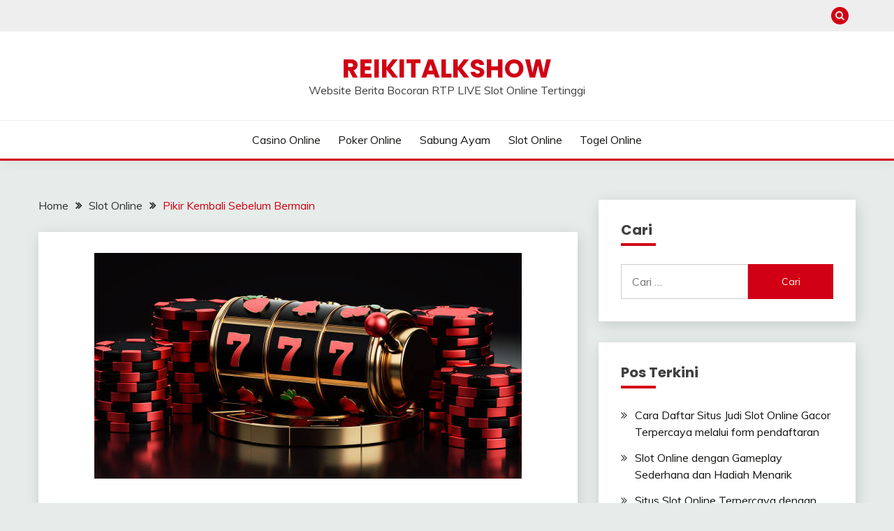

--- FILE ---
content_type: text/html; charset=UTF-8
request_url: https://reikitalkshow.com/pikir-kembali-sebelum-bermain/
body_size: 11972
content:
<!doctype html>
<html lang="id">
<head>
<meta charset="UTF-8">
<meta name="viewport" content="width=device-width, initial-scale=1">
<link rel="profile" href="https://gmpg.org/xfn/11">
<meta name='robots' content='index, follow, max-image-preview:large, max-snippet:-1, max-video-preview:-1' />
<!-- This site is optimized with the Yoast SEO plugin v23.6 - https://yoast.com/wordpress/plugins/seo/ -->
<title>Pikir Kembali Sebelum Bermain - Reikitalkshow</title>
<link rel="canonical" href="https://reikitalkshow.com/pikir-kembali-sebelum-bermain/" />
<meta property="og:locale" content="id_ID" />
<meta property="og:type" content="article" />
<meta property="og:title" content="Pikir Kembali Sebelum Bermain - Reikitalkshow" />
<meta property="og:description" content="Setiap kali saya bisa menang karena memilih permainan dengan house edge rendah dan memainkan strategi terbaik, saya merasa seperti mengalahkan kasino dalam permainannya sendiri. Saya" />
<meta property="og:url" content="https://reikitalkshow.com/pikir-kembali-sebelum-bermain/" />
<meta property="og:site_name" content="Reikitalkshow" />
<meta property="article:published_time" content="2023-08-30T15:01:37+00:00" />
<meta property="article:modified_time" content="2023-10-05T19:48:43+00:00" />
<meta property="og:image" content="https://reikitalkshow.com/wp-content/uploads/2023/08/istockphoto-1329042971-612x612-1.jpg" />
<meta property="og:image:width" content="612" />
<meta property="og:image:height" content="323" />
<meta property="og:image:type" content="image/jpeg" />
<meta name="author" content="admin" />
<meta name="twitter:card" content="summary_large_image" />
<meta name="twitter:label1" content="Ditulis oleh" />
<meta name="twitter:data1" content="" />
<meta name="twitter:label2" content="Estimasi waktu membaca" />
<meta name="twitter:data2" content="3 menit" />
<script type="application/ld+json" class="yoast-schema-graph">{"@context":"https://schema.org","@graph":[{"@type":"WebPage","@id":"https://reikitalkshow.com/pikir-kembali-sebelum-bermain/","url":"https://reikitalkshow.com/pikir-kembali-sebelum-bermain/","name":"Pikir Kembali Sebelum Bermain - Reikitalkshow","isPartOf":{"@id":"https://reikitalkshow.com/#website"},"primaryImageOfPage":{"@id":"https://reikitalkshow.com/pikir-kembali-sebelum-bermain/#primaryimage"},"image":{"@id":"https://reikitalkshow.com/pikir-kembali-sebelum-bermain/#primaryimage"},"thumbnailUrl":"https://reikitalkshow.com/wp-content/uploads/2023/08/istockphoto-1329042971-612x612-1.jpg","datePublished":"2023-08-30T15:01:37+00:00","dateModified":"2023-10-05T19:48:43+00:00","author":{"@id":"https://reikitalkshow.com/#/schema/person/852d82bf851e4fc010beabe852cabde0"},"breadcrumb":{"@id":"https://reikitalkshow.com/pikir-kembali-sebelum-bermain/#breadcrumb"},"inLanguage":"id","potentialAction":[{"@type":"ReadAction","target":["https://reikitalkshow.com/pikir-kembali-sebelum-bermain/"]}]},{"@type":"ImageObject","inLanguage":"id","@id":"https://reikitalkshow.com/pikir-kembali-sebelum-bermain/#primaryimage","url":"https://reikitalkshow.com/wp-content/uploads/2023/08/istockphoto-1329042971-612x612-1.jpg","contentUrl":"https://reikitalkshow.com/wp-content/uploads/2023/08/istockphoto-1329042971-612x612-1.jpg","width":612,"height":323,"caption":"Black Red And Golden Slot Machine, Chip Pedestal And Chips Isolated On The Black Background."},{"@type":"BreadcrumbList","@id":"https://reikitalkshow.com/pikir-kembali-sebelum-bermain/#breadcrumb","itemListElement":[{"@type":"ListItem","position":1,"name":"Beranda","item":"https://reikitalkshow.com/"},{"@type":"ListItem","position":2,"name":"Pikir Kembali Sebelum Bermain"}]},{"@type":"WebSite","@id":"https://reikitalkshow.com/#website","url":"https://reikitalkshow.com/","name":"Reikitalkshow","description":"Website Berita Bocoran RTP LIVE Slot Online Tertinggi","potentialAction":[{"@type":"SearchAction","target":{"@type":"EntryPoint","urlTemplate":"https://reikitalkshow.com/?s={search_term_string}"},"query-input":{"@type":"PropertyValueSpecification","valueRequired":true,"valueName":"search_term_string"}}],"inLanguage":"id"},{"@type":"Person","@id":"https://reikitalkshow.com/#/schema/person/852d82bf851e4fc010beabe852cabde0","name":"admin","image":{"@type":"ImageObject","inLanguage":"id","@id":"https://reikitalkshow.com/#/schema/person/image/","url":"https://secure.gravatar.com/avatar/51e68b52ecec2a82bea2d8406b4dc39b166645a1d6566c5ca1922efc3c02f6da?s=96&d=mm&r=g","contentUrl":"https://secure.gravatar.com/avatar/51e68b52ecec2a82bea2d8406b4dc39b166645a1d6566c5ca1922efc3c02f6da?s=96&d=mm&r=g","caption":"admin"},"sameAs":["https://reikitalkshow.com"],"url":"https://reikitalkshow.com/author/admin/"}]}</script>
<!-- / Yoast SEO plugin. -->
<link rel='dns-prefetch' href='//fonts.googleapis.com' />
<link rel="alternate" type="application/rss+xml" title="Reikitalkshow &raquo; Feed" href="https://reikitalkshow.com/feed/" />
<link rel="alternate" type="application/rss+xml" title="Reikitalkshow &raquo; Umpan Komentar" href="https://reikitalkshow.com/comments/feed/" />
<link rel="alternate" title="oEmbed (JSON)" type="application/json+oembed" href="https://reikitalkshow.com/wp-json/oembed/1.0/embed?url=https%3A%2F%2Freikitalkshow.com%2Fpikir-kembali-sebelum-bermain%2F" />
<link rel="alternate" title="oEmbed (XML)" type="text/xml+oembed" href="https://reikitalkshow.com/wp-json/oembed/1.0/embed?url=https%3A%2F%2Freikitalkshow.com%2Fpikir-kembali-sebelum-bermain%2F&#038;format=xml" />
<style id='wp-img-auto-sizes-contain-inline-css'>
img:is([sizes=auto i],[sizes^="auto," i]){contain-intrinsic-size:3000px 1500px}
/*# sourceURL=wp-img-auto-sizes-contain-inline-css */
</style>
<style id='wp-block-library-inline-css'>
:root{--wp-block-synced-color:#7a00df;--wp-block-synced-color--rgb:122,0,223;--wp-bound-block-color:var(--wp-block-synced-color);--wp-editor-canvas-background:#ddd;--wp-admin-theme-color:#007cba;--wp-admin-theme-color--rgb:0,124,186;--wp-admin-theme-color-darker-10:#006ba1;--wp-admin-theme-color-darker-10--rgb:0,107,160.5;--wp-admin-theme-color-darker-20:#005a87;--wp-admin-theme-color-darker-20--rgb:0,90,135;--wp-admin-border-width-focus:2px}@media (min-resolution:192dpi){:root{--wp-admin-border-width-focus:1.5px}}.wp-element-button{cursor:pointer}:root .has-very-light-gray-background-color{background-color:#eee}:root .has-very-dark-gray-background-color{background-color:#313131}:root .has-very-light-gray-color{color:#eee}:root .has-very-dark-gray-color{color:#313131}:root .has-vivid-green-cyan-to-vivid-cyan-blue-gradient-background{background:linear-gradient(135deg,#00d084,#0693e3)}:root .has-purple-crush-gradient-background{background:linear-gradient(135deg,#34e2e4,#4721fb 50%,#ab1dfe)}:root .has-hazy-dawn-gradient-background{background:linear-gradient(135deg,#faaca8,#dad0ec)}:root .has-subdued-olive-gradient-background{background:linear-gradient(135deg,#fafae1,#67a671)}:root .has-atomic-cream-gradient-background{background:linear-gradient(135deg,#fdd79a,#004a59)}:root .has-nightshade-gradient-background{background:linear-gradient(135deg,#330968,#31cdcf)}:root .has-midnight-gradient-background{background:linear-gradient(135deg,#020381,#2874fc)}:root{--wp--preset--font-size--normal:16px;--wp--preset--font-size--huge:42px}.has-regular-font-size{font-size:1em}.has-larger-font-size{font-size:2.625em}.has-normal-font-size{font-size:var(--wp--preset--font-size--normal)}.has-huge-font-size{font-size:var(--wp--preset--font-size--huge)}.has-text-align-center{text-align:center}.has-text-align-left{text-align:left}.has-text-align-right{text-align:right}.has-fit-text{white-space:nowrap!important}#end-resizable-editor-section{display:none}.aligncenter{clear:both}.items-justified-left{justify-content:flex-start}.items-justified-center{justify-content:center}.items-justified-right{justify-content:flex-end}.items-justified-space-between{justify-content:space-between}.screen-reader-text{border:0;clip-path:inset(50%);height:1px;margin:-1px;overflow:hidden;padding:0;position:absolute;width:1px;word-wrap:normal!important}.screen-reader-text:focus{background-color:#ddd;clip-path:none;color:#444;display:block;font-size:1em;height:auto;left:5px;line-height:normal;padding:15px 23px 14px;text-decoration:none;top:5px;width:auto;z-index:100000}html :where(.has-border-color){border-style:solid}html :where([style*=border-top-color]){border-top-style:solid}html :where([style*=border-right-color]){border-right-style:solid}html :where([style*=border-bottom-color]){border-bottom-style:solid}html :where([style*=border-left-color]){border-left-style:solid}html :where([style*=border-width]){border-style:solid}html :where([style*=border-top-width]){border-top-style:solid}html :where([style*=border-right-width]){border-right-style:solid}html :where([style*=border-bottom-width]){border-bottom-style:solid}html :where([style*=border-left-width]){border-left-style:solid}html :where(img[class*=wp-image-]){height:auto;max-width:100%}:where(figure){margin:0 0 1em}html :where(.is-position-sticky){--wp-admin--admin-bar--position-offset:var(--wp-admin--admin-bar--height,0px)}@media screen and (max-width:600px){html :where(.is-position-sticky){--wp-admin--admin-bar--position-offset:0px}}
/*# sourceURL=wp-block-library-inline-css */
</style><style id='global-styles-inline-css'>
:root{--wp--preset--aspect-ratio--square: 1;--wp--preset--aspect-ratio--4-3: 4/3;--wp--preset--aspect-ratio--3-4: 3/4;--wp--preset--aspect-ratio--3-2: 3/2;--wp--preset--aspect-ratio--2-3: 2/3;--wp--preset--aspect-ratio--16-9: 16/9;--wp--preset--aspect-ratio--9-16: 9/16;--wp--preset--color--black: #000000;--wp--preset--color--cyan-bluish-gray: #abb8c3;--wp--preset--color--white: #ffffff;--wp--preset--color--pale-pink: #f78da7;--wp--preset--color--vivid-red: #cf2e2e;--wp--preset--color--luminous-vivid-orange: #ff6900;--wp--preset--color--luminous-vivid-amber: #fcb900;--wp--preset--color--light-green-cyan: #7bdcb5;--wp--preset--color--vivid-green-cyan: #00d084;--wp--preset--color--pale-cyan-blue: #8ed1fc;--wp--preset--color--vivid-cyan-blue: #0693e3;--wp--preset--color--vivid-purple: #9b51e0;--wp--preset--gradient--vivid-cyan-blue-to-vivid-purple: linear-gradient(135deg,rgb(6,147,227) 0%,rgb(155,81,224) 100%);--wp--preset--gradient--light-green-cyan-to-vivid-green-cyan: linear-gradient(135deg,rgb(122,220,180) 0%,rgb(0,208,130) 100%);--wp--preset--gradient--luminous-vivid-amber-to-luminous-vivid-orange: linear-gradient(135deg,rgb(252,185,0) 0%,rgb(255,105,0) 100%);--wp--preset--gradient--luminous-vivid-orange-to-vivid-red: linear-gradient(135deg,rgb(255,105,0) 0%,rgb(207,46,46) 100%);--wp--preset--gradient--very-light-gray-to-cyan-bluish-gray: linear-gradient(135deg,rgb(238,238,238) 0%,rgb(169,184,195) 100%);--wp--preset--gradient--cool-to-warm-spectrum: linear-gradient(135deg,rgb(74,234,220) 0%,rgb(151,120,209) 20%,rgb(207,42,186) 40%,rgb(238,44,130) 60%,rgb(251,105,98) 80%,rgb(254,248,76) 100%);--wp--preset--gradient--blush-light-purple: linear-gradient(135deg,rgb(255,206,236) 0%,rgb(152,150,240) 100%);--wp--preset--gradient--blush-bordeaux: linear-gradient(135deg,rgb(254,205,165) 0%,rgb(254,45,45) 50%,rgb(107,0,62) 100%);--wp--preset--gradient--luminous-dusk: linear-gradient(135deg,rgb(255,203,112) 0%,rgb(199,81,192) 50%,rgb(65,88,208) 100%);--wp--preset--gradient--pale-ocean: linear-gradient(135deg,rgb(255,245,203) 0%,rgb(182,227,212) 50%,rgb(51,167,181) 100%);--wp--preset--gradient--electric-grass: linear-gradient(135deg,rgb(202,248,128) 0%,rgb(113,206,126) 100%);--wp--preset--gradient--midnight: linear-gradient(135deg,rgb(2,3,129) 0%,rgb(40,116,252) 100%);--wp--preset--font-size--small: 16px;--wp--preset--font-size--medium: 20px;--wp--preset--font-size--large: 25px;--wp--preset--font-size--x-large: 42px;--wp--preset--font-size--larger: 35px;--wp--preset--spacing--20: 0.44rem;--wp--preset--spacing--30: 0.67rem;--wp--preset--spacing--40: 1rem;--wp--preset--spacing--50: 1.5rem;--wp--preset--spacing--60: 2.25rem;--wp--preset--spacing--70: 3.38rem;--wp--preset--spacing--80: 5.06rem;--wp--preset--shadow--natural: 6px 6px 9px rgba(0, 0, 0, 0.2);--wp--preset--shadow--deep: 12px 12px 50px rgba(0, 0, 0, 0.4);--wp--preset--shadow--sharp: 6px 6px 0px rgba(0, 0, 0, 0.2);--wp--preset--shadow--outlined: 6px 6px 0px -3px rgb(255, 255, 255), 6px 6px rgb(0, 0, 0);--wp--preset--shadow--crisp: 6px 6px 0px rgb(0, 0, 0);}:where(.is-layout-flex){gap: 0.5em;}:where(.is-layout-grid){gap: 0.5em;}body .is-layout-flex{display: flex;}.is-layout-flex{flex-wrap: wrap;align-items: center;}.is-layout-flex > :is(*, div){margin: 0;}body .is-layout-grid{display: grid;}.is-layout-grid > :is(*, div){margin: 0;}:where(.wp-block-columns.is-layout-flex){gap: 2em;}:where(.wp-block-columns.is-layout-grid){gap: 2em;}:where(.wp-block-post-template.is-layout-flex){gap: 1.25em;}:where(.wp-block-post-template.is-layout-grid){gap: 1.25em;}.has-black-color{color: var(--wp--preset--color--black) !important;}.has-cyan-bluish-gray-color{color: var(--wp--preset--color--cyan-bluish-gray) !important;}.has-white-color{color: var(--wp--preset--color--white) !important;}.has-pale-pink-color{color: var(--wp--preset--color--pale-pink) !important;}.has-vivid-red-color{color: var(--wp--preset--color--vivid-red) !important;}.has-luminous-vivid-orange-color{color: var(--wp--preset--color--luminous-vivid-orange) !important;}.has-luminous-vivid-amber-color{color: var(--wp--preset--color--luminous-vivid-amber) !important;}.has-light-green-cyan-color{color: var(--wp--preset--color--light-green-cyan) !important;}.has-vivid-green-cyan-color{color: var(--wp--preset--color--vivid-green-cyan) !important;}.has-pale-cyan-blue-color{color: var(--wp--preset--color--pale-cyan-blue) !important;}.has-vivid-cyan-blue-color{color: var(--wp--preset--color--vivid-cyan-blue) !important;}.has-vivid-purple-color{color: var(--wp--preset--color--vivid-purple) !important;}.has-black-background-color{background-color: var(--wp--preset--color--black) !important;}.has-cyan-bluish-gray-background-color{background-color: var(--wp--preset--color--cyan-bluish-gray) !important;}.has-white-background-color{background-color: var(--wp--preset--color--white) !important;}.has-pale-pink-background-color{background-color: var(--wp--preset--color--pale-pink) !important;}.has-vivid-red-background-color{background-color: var(--wp--preset--color--vivid-red) !important;}.has-luminous-vivid-orange-background-color{background-color: var(--wp--preset--color--luminous-vivid-orange) !important;}.has-luminous-vivid-amber-background-color{background-color: var(--wp--preset--color--luminous-vivid-amber) !important;}.has-light-green-cyan-background-color{background-color: var(--wp--preset--color--light-green-cyan) !important;}.has-vivid-green-cyan-background-color{background-color: var(--wp--preset--color--vivid-green-cyan) !important;}.has-pale-cyan-blue-background-color{background-color: var(--wp--preset--color--pale-cyan-blue) !important;}.has-vivid-cyan-blue-background-color{background-color: var(--wp--preset--color--vivid-cyan-blue) !important;}.has-vivid-purple-background-color{background-color: var(--wp--preset--color--vivid-purple) !important;}.has-black-border-color{border-color: var(--wp--preset--color--black) !important;}.has-cyan-bluish-gray-border-color{border-color: var(--wp--preset--color--cyan-bluish-gray) !important;}.has-white-border-color{border-color: var(--wp--preset--color--white) !important;}.has-pale-pink-border-color{border-color: var(--wp--preset--color--pale-pink) !important;}.has-vivid-red-border-color{border-color: var(--wp--preset--color--vivid-red) !important;}.has-luminous-vivid-orange-border-color{border-color: var(--wp--preset--color--luminous-vivid-orange) !important;}.has-luminous-vivid-amber-border-color{border-color: var(--wp--preset--color--luminous-vivid-amber) !important;}.has-light-green-cyan-border-color{border-color: var(--wp--preset--color--light-green-cyan) !important;}.has-vivid-green-cyan-border-color{border-color: var(--wp--preset--color--vivid-green-cyan) !important;}.has-pale-cyan-blue-border-color{border-color: var(--wp--preset--color--pale-cyan-blue) !important;}.has-vivid-cyan-blue-border-color{border-color: var(--wp--preset--color--vivid-cyan-blue) !important;}.has-vivid-purple-border-color{border-color: var(--wp--preset--color--vivid-purple) !important;}.has-vivid-cyan-blue-to-vivid-purple-gradient-background{background: var(--wp--preset--gradient--vivid-cyan-blue-to-vivid-purple) !important;}.has-light-green-cyan-to-vivid-green-cyan-gradient-background{background: var(--wp--preset--gradient--light-green-cyan-to-vivid-green-cyan) !important;}.has-luminous-vivid-amber-to-luminous-vivid-orange-gradient-background{background: var(--wp--preset--gradient--luminous-vivid-amber-to-luminous-vivid-orange) !important;}.has-luminous-vivid-orange-to-vivid-red-gradient-background{background: var(--wp--preset--gradient--luminous-vivid-orange-to-vivid-red) !important;}.has-very-light-gray-to-cyan-bluish-gray-gradient-background{background: var(--wp--preset--gradient--very-light-gray-to-cyan-bluish-gray) !important;}.has-cool-to-warm-spectrum-gradient-background{background: var(--wp--preset--gradient--cool-to-warm-spectrum) !important;}.has-blush-light-purple-gradient-background{background: var(--wp--preset--gradient--blush-light-purple) !important;}.has-blush-bordeaux-gradient-background{background: var(--wp--preset--gradient--blush-bordeaux) !important;}.has-luminous-dusk-gradient-background{background: var(--wp--preset--gradient--luminous-dusk) !important;}.has-pale-ocean-gradient-background{background: var(--wp--preset--gradient--pale-ocean) !important;}.has-electric-grass-gradient-background{background: var(--wp--preset--gradient--electric-grass) !important;}.has-midnight-gradient-background{background: var(--wp--preset--gradient--midnight) !important;}.has-small-font-size{font-size: var(--wp--preset--font-size--small) !important;}.has-medium-font-size{font-size: var(--wp--preset--font-size--medium) !important;}.has-large-font-size{font-size: var(--wp--preset--font-size--large) !important;}.has-x-large-font-size{font-size: var(--wp--preset--font-size--x-large) !important;}
/*# sourceURL=global-styles-inline-css */
</style>
<style id='classic-theme-styles-inline-css'>
/*! This file is auto-generated */
.wp-block-button__link{color:#fff;background-color:#32373c;border-radius:9999px;box-shadow:none;text-decoration:none;padding:calc(.667em + 2px) calc(1.333em + 2px);font-size:1.125em}.wp-block-file__button{background:#32373c;color:#fff;text-decoration:none}
/*# sourceURL=/wp-includes/css/classic-themes.min.css */
</style>
<link rel='stylesheet' id='Muli:400,300italic,300-css' href='//fonts.googleapis.com/css?family=Muli%3A400%2C300italic%2C300&#038;ver=6.9' media='all' />
<link rel='stylesheet' id='Poppins:400,500,600,700-css' href='//fonts.googleapis.com/css?family=Poppins%3A400%2C500%2C600%2C700&#038;ver=6.9' media='all' />
<!-- <link rel='stylesheet' id='font-awesome-4-css' href='https://reikitalkshow.com/wp-content/themes/fairy/candidthemes/assets/framework/Font-Awesome/css/font-awesome.min.css?ver=1.4.2' media='all' /> -->
<!-- <link rel='stylesheet' id='slick-css' href='https://reikitalkshow.com/wp-content/themes/fairy/candidthemes/assets/framework/slick/slick.css?ver=1.4.2' media='all' /> -->
<!-- <link rel='stylesheet' id='slick-theme-css' href='https://reikitalkshow.com/wp-content/themes/fairy/candidthemes/assets/framework/slick/slick-theme.css?ver=1.4.2' media='all' /> -->
<!-- <link rel='stylesheet' id='fairy-style-css' href='https://reikitalkshow.com/wp-content/themes/fairy/style.css?ver=1.4.2' media='all' /> -->
<link rel="stylesheet" type="text/css" href="//reikitalkshow.com/wp-content/cache/wpfc-minified/8jr292af/2ku3t.css" media="all"/>
<style id='fairy-style-inline-css'>
.primary-color, p a, h1 a, h2 a, h3 a, h4 a, h5 a, .author-title a, figure a, table a, span a, strong a, li a, h1 a, .btn-primary-border, .main-navigation #primary-menu > li > a:hover, .widget-area .widget a:hover, .widget-area .widget a:focus, .card-bg-image .card_body a:hover, .main-navigation #primary-menu > li.focus > a, .card-blog-post .category-label-group a:hover, .card_title a:hover, .card-blog-post .entry-meta a:hover, .site-title a:visited, .post-navigation .nav-links > * a:hover, .post-navigation .nav-links > * a:focus, .wp-block-button.is-style-outline .wp-block-button__link, .error-404-title, .ct-dark-mode a:hover, .ct-dark-mode .widget ul li a:hover, .ct-dark-mode .widget-area .widget ul li a:hover, .ct-dark-mode .post-navigation .nav-links > * a, .ct-dark-mode .author-wrapper .author-title a, .ct-dark-mode .wp-calendar-nav a, .site-footer a:hover, .top-header-toggle-btn, .woocommerce ul.products li.product .woocommerce-loop-category__title:hover, .woocommerce ul.products li.product .woocommerce-loop-product__title:hover, .woocommerce ul.products li.product h3:hover, .entry-content dl a, .entry-content table a, .entry-content ul a, .breadcrumb-trail .trial-items a:hover, .breadcrumbs ul a:hover, .breadcrumb-trail .trial-items .trial-end a, .breadcrumbs ul li:last-child a, .comment-list .comment .comment-body a, .comment-list .comment .comment-body .comment-metadata a.comment-edit-link { color: #d10014; }.primary-bg, .btn-primary, .main-navigation ul ul a, #secondary .widget .widget-title:after, .search-form .search-submit, .category-label-group a:after, .posts-navigation .nav-links a, .category-label-group.bg-label a, .wp-block-button__link, .wp-block-button.is-style-outline .wp-block-button__link:hover, button, input[type="button"], input[type="reset"], input[type="submit"], .pagination .page-numbers.current, .pagination .page-numbers:hover, table #today, .tagcloud .tag-cloud-link:hover, .footer-go-to-top, .woocommerce ul.products li.product .button,
.woocommerce #respond input#submit.alt, .woocommerce a.button.alt, .woocommerce button.button.alt, .woocommerce input.button.alt,
.woocommerce #respond input#submit.alt.disabled, .woocommerce #respond input#submit.alt.disabled:hover, .woocommerce #respond input#submit.alt:disabled, .woocommerce #respond input#submit.alt:disabled:hover, .woocommerce #respond input#submit.alt:disabled[disabled], .woocommerce #respond input#submit.alt:disabled[disabled]:hover, .woocommerce a.button.alt.disabled, .woocommerce a.button.alt.disabled:hover, .woocommerce a.button.alt:disabled, .woocommerce a.button.alt:disabled:hover, .woocommerce a.button.alt:disabled[disabled], .woocommerce a.button.alt:disabled[disabled]:hover, .woocommerce button.button.alt.disabled, .woocommerce button.button.alt.disabled:hover, .woocommerce button.button.alt:disabled, .woocommerce button.button.alt:disabled:hover, .woocommerce button.button.alt:disabled[disabled], .woocommerce button.button.alt:disabled[disabled]:hover, .woocommerce input.button.alt.disabled, .woocommerce input.button.alt.disabled:hover, .woocommerce input.button.alt:disabled, .woocommerce input.button.alt:disabled:hover, .woocommerce input.button.alt:disabled[disabled], .woocommerce input.button.alt:disabled[disabled]:hover, .woocommerce .widget_price_filter .ui-slider .ui-slider-range, .woocommerce .widget_price_filter .ui-slider .ui-slider-handle, .fairy-menu-social li a[href*="mailto:"], .ajax-pagination .show-more { background-color: #d10014; }.primary-border, .btn-primary-border, .site-header-v2,.wp-block-button.is-style-outline .wp-block-button__link, .site-header-bottom, .ajax-pagination .show-more { border-color: #d10014; }a:focus, button.slick-arrow:focus, input[type=text]:focus, input[type=email]:focus, input[type=password]:focus, input[type=search]:focus, input[type=file]:focus, input[type=number]:focus, input[type=datetime]:focus, input[type=url]:focus, select:focus, textarea:focus { outline-color: #d10014; }.entry-content a { text-decoration-color: #d10014; }.post-thumbnail a:focus img, .card_media a:focus img, article.sticky .card-blog-post { border-color: #d10014; }.site-title, .site-title a, h1.site-title a, p.site-title a,  .site-title a:visited { color: #d10014; }.site-description { color: #404040; }
.card-bg-image:after, .card-bg-image.card-promo .card_media a:after{
background-image: linear-gradient(45deg, rgba(209, 0, 20, 0.5), rgba(0, 0, 0, 0.5));
}
.entry-content a{
text-decoration: underline;
}
body, button, input, select, optgroup, textarea { font-family: 'Muli'; }h1, h2, h3, h4, h5, h6, .entry-content h1 { font-family: 'Poppins'; }
/*# sourceURL=fairy-style-inline-css */
</style>
<!-- <link rel='stylesheet' id='wp-block-paragraph-css' href='https://reikitalkshow.com/wp-includes/blocks/paragraph/style.min.css?ver=c515d8252d8f28616608c302a4d5fa3c' media='all' /> -->
<link rel="stylesheet" type="text/css" href="//reikitalkshow.com/wp-content/cache/wpfc-minified/lyee6f5k/lsa0.css" media="all"/>
<script src='//reikitalkshow.com/wp-content/cache/wpfc-minified/ftcxg2u9/2ku3t.js' type="text/javascript"></script>
<!-- <script src="https://reikitalkshow.com/wp-includes/js/jquery/jquery.min.js?ver=3.7.1" id="jquery-core-js"></script> -->
<!-- <script src="https://reikitalkshow.com/wp-includes/js/jquery/jquery-migrate.min.js?ver=3.4.1" id="jquery-migrate-js"></script> -->
<link rel="https://api.w.org/" href="https://reikitalkshow.com/wp-json/" /><link rel="alternate" title="JSON" type="application/json" href="https://reikitalkshow.com/wp-json/wp/v2/posts/24" /><link rel="EditURI" type="application/rsd+xml" title="RSD" href="https://reikitalkshow.com/xmlrpc.php?rsd" />
<style>/* CSS added by WP Meta and Date Remover*/.wp-block-post-author__name{display:none !important;}
.wp-block-post-date{display:none !important;}
.entry-meta {display:none !important;}
.home .entry-meta { display: none; }
.entry-footer {display:none !important;}
.home .entry-footer { display: none; }</style></head>
<body data-rsssl=1 class="wp-singular post-template-default single single-post postid-24 single-format-standard wp-embed-responsive wp-theme-fairy ct-sticky-sidebar fairy-fontawesome-version-4">
<div id="page" class="site">
<a class="skip-link screen-reader-text" href="#content">Skip to content</a>
<section class="search-section">
<div class="container">
<button class="close-btn"><i class="fa fa-times"></i></button>
<form role="search" method="get" class="search-form" action="https://reikitalkshow.com/">
<label>
<span class="screen-reader-text">Cari untuk:</span>
<input type="search" class="search-field" placeholder="Cari &hellip;" value="" name="s" />
</label>
<input type="submit" class="search-submit" value="Cari" />
</form>            </div>
</section>
<header id="masthead" class="site-header text-center site-header-v2">
<section class="site-header-topbar">
<a href="#" class="top-header-toggle-btn">
<i class="fa fa-chevron-down" aria-hidden="true"></i>
</a>
<div class="container">
<div class="row">
<div class="col col-sm-2-3 col-md-2-3 col-lg-2-4">
<nav class="site-header-top-nav">
<ul class="site-header-top-menu"></ul>
</nav>
</div>
<div class="col col-sm-1-3 col-md-1-3 col-lg-1-4">
<div class="fairy-menu-social topbar-flex-grid">
<button class="search-toggle"><i class="fa fa-search"></i></button>
</div>
</div>
</div>
</div>
</section>
<div id="site-nav-wrap">
<section id="site-navigation" class="site-header-top header-main-bar" >
<div class="container">
<div class="row">
<div class="col-1-1">
<div class="site-branding">
<p class="site-title"><a href="https://reikitalkshow.com/" rel="home">Reikitalkshow</a></p>
<p class="site-description">Website Berita Bocoran RTP LIVE Slot Online Tertinggi</p>
</div><!-- .site-branding -->
<button id="menu-toggle-button" class="menu-toggle" aria-controls="primary-menu" aria-expanded="false">
<span class="line"></span>
<span class="line"></span>
<span class="line"></span>
</button>
</div>
</div>
</div>
</section>
<section class="site-header-bottom ">
<div class="container">
<nav class="main-navigation">
<ul id="primary-menu" class="nav navbar-nav nav-menu justify-content-center">
<li id="menu-item-9" class="menu-item menu-item-type-taxonomy menu-item-object-category menu-item-9"><a href="https://reikitalkshow.com/category/casino-online/">Casino Online</a></li>
<li id="menu-item-10" class="menu-item menu-item-type-taxonomy menu-item-object-category menu-item-10"><a href="https://reikitalkshow.com/category/poker-online/">Poker Online</a></li>
<li id="menu-item-11" class="menu-item menu-item-type-taxonomy menu-item-object-category menu-item-11"><a href="https://reikitalkshow.com/category/sabung-ayam/">Sabung Ayam</a></li>
<li id="menu-item-12" class="menu-item menu-item-type-taxonomy menu-item-object-category current-post-ancestor current-menu-parent current-post-parent menu-item-12"><a href="https://reikitalkshow.com/category/slot-online/">Slot Online</a></li>
<li id="menu-item-13" class="menu-item menu-item-type-taxonomy menu-item-object-category menu-item-13"><a href="https://reikitalkshow.com/category/togel-online/">Togel Online</a></li>
<button class="close_nav"><i class="fa fa-times"></i></button>
</ul>
</nav><!-- #site-navigation -->
</div>
</section>
</div>
</header><!-- #masthead -->
<div id="content" class="site-content">
<main class="site-main">
<section class="single-section sec-spacing">
<div class="container">
<div class="row ">
<div id="primary" class="col-1-1 col-md-2-3">
<div class="fairy-breadcrumb-wrapper">
<div class='breadcrumbs init-animate clearfix'><div id='fairy-breadcrumbs' class='clearfix'><div role="navigation" aria-label="Breadcrumbs" class="breadcrumb-trail breadcrumbs" itemprop="breadcrumb"><ul class="trail-items" itemscope itemtype="http://schema.org/BreadcrumbList"><meta name="numberOfItems" content="3" /><meta name="itemListOrder" content="Ascending" /><li itemprop="itemListElement" itemscope itemtype="http://schema.org/ListItem" class="trail-item trail-begin"><a href="https://reikitalkshow.com/" rel="home" itemprop="item"><span itemprop="name">Home</span></a><meta itemprop="position" content="1" /></li><li itemprop="itemListElement" itemscope itemtype="http://schema.org/ListItem" class="trail-item"><a href="https://reikitalkshow.com/category/slot-online/" itemprop="item"><span itemprop="name">Slot Online</span></a><meta itemprop="position" content="2" /></li><li itemprop="itemListElement" itemscope itemtype="http://schema.org/ListItem" class="trail-item trail-end"><a href="https://reikitalkshow.com/pikir-kembali-sebelum-bermain/" itemprop="item"><span itemprop="name">Pikir Kembali Sebelum Bermain</span></a><meta itemprop="position" content="3" /></li></ul></div></div></div>                </div>
<article id="post-24" class="post-24 post type-post status-publish format-standard has-post-thumbnail hentry category-slot-online">
<!-- for full single column card layout add [.card-full-width] class -->
<div class="card card-blog-post card-full-width card-single-article">
<figure class="card_media">
<div class="post-thumbnail">
<img width="612" height="323" src="https://reikitalkshow.com/wp-content/uploads/2023/08/istockphoto-1329042971-612x612-1.jpg" class="attachment-post-thumbnail size-post-thumbnail wp-post-image" alt="" decoding="async" fetchpriority="high" srcset="https://reikitalkshow.com/wp-content/uploads/2023/08/istockphoto-1329042971-612x612-1.jpg 612w, https://reikitalkshow.com/wp-content/uploads/2023/08/istockphoto-1329042971-612x612-1-300x158.jpg 300w" sizes="(max-width: 612px) 100vw, 612px" />            </div><!-- .post-thumbnail -->
</figure>
<div class="card_body">
<div>
<div class="category-label-group"><span class="cat-links"><a class="ct-cat-item-2" href="https://reikitalkshow.com/category/slot-online/"  rel="category tag">Slot Online</a> </span></div>
<h1 class="card_title">Pikir Kembali Sebelum Bermain</h1>                            <div class="entry-meta">
<span class="posted-on"><i class="fa fa-calendar"></i><a href="https://reikitalkshow.com/pikir-kembali-sebelum-bermain/" rel="bookmark"><time class="entry-date published" datetime=""></time><time class="updated" datetime=""></time></a></span><span class="byline"> <span class="author vcard"><i class="fa fa-user"></i><a class="url fn n" href="https://reikitalkshow.com/author/admin/"></a></span></span>                </div><!-- .entry-meta -->
</div>
<div class="entry-content">
<p>Setiap kali saya bisa menang karena memilih permainan dengan house edge rendah dan memainkan strategi terbaik, saya merasa seperti mengalahkan kasino dalam permainannya sendiri. Saya tahu kecuali saya melakukan sesuatu untuk mengubah peluang yang menguntungkan saya, seperti menghitung kartu di <a href="https://www.gvoacademy.com/">slot</a>, dalam jangka panjang mereka akan menang, tapi itu tidak menghalangi saya untuk menikmati kemenangan jangka pendek.</p>
<p>Bahkan beberapa sistem perjudian gila yang tidak berfungsi dalam jangka panjang dapat memberi Anda serangkaian kemenangan jangka pendek. Jika Anda menggandakan taruhan Anda setelah kalah pada taruhan yang mendekati 50/50, Anda akan menang hampir sepanjang waktu di <a href="https://www.ftlauderdaletreeremoval.net/">situs SRIKANDI88</a>. Pada akhirnya Anda akan mengalami kerugian besar, namun dalam jangka pendek Anda akan sering kali menang.</p>
<p>Anda juga bisa bermain poker dan mengalahkan pemain lain selain kasino. Perasaan berkuasa ketika Anda mampu mengungguli semua orang di meja adalah hal yang luar biasa.</p>
<p>Meskipun sebagian besar dari kita mempunyai keadaan yang lebih baik daripada orang-orang di belahan dunia lain, kita masih mempunyai saat-saat ketika segala sesuatu dalam hidup kita tampaknya tidak berjalan sesuai keinginan kita.</p>
<p>Anda tahu apa yang saya bicarakan. Anda ketiduran, mesin pembuat kopi Anda mulai bocor, anak-anak belum siap berangkat, dan aki mobil mati. Hari berjalan menurun dari sana. Yang ingin Anda lakukan hanyalah menghilang dari dunia untuk sementara waktu.</p>
<p>Ketika keadaan seperti ini, meluangkan waktu satu atau dua jam untuk menikmati aktivitas perjudian favorit Anda mungkin merupakan hal yang Anda butuhkan.</p>
<p>Namun Anda harus berhati-hati, karena berjudi saat Anda sedang depresi bukanlah ide yang baik. Sebagian besar aktivitas perjudian akan membutuhkan uang dalam jangka panjang, begitu pula dengan pergi ke bioskop. Anggaplah perjudian Anda sebagai biaya hiburan sehingga Anda dapat bersenang-senang baik menang atau kalah.</p>
<p>Tentu saja Anda ingin menang sesering mungkin, tetapi jika Anda mengalami hari yang buruk dan perjudian memperburuk keadaan, Anda perlu mencari cara lain untuk melepas lelah.</p>
<p>Saya mencoba untuk tidak memainkan permainan dengan keunggulan tinggi, tetapi kadang-kadang ketika saya hanya ingin melupakan dunia, saya akan duduk di meja Let It Ride dengan $100 dan memainkan taruhan $5 sampai saya kehabisan uang. Saya suka Let It Ride tetapi biasanya tidak memainkannya karena saya menyerah. Tapi ketika saya menggunakannya untuk relaksasi saya tidak berharap untuk menang.</p>
<p>Seringkali ketika saya bermain, saya mendapatkan $100 lebih sedikit dibandingkan saat saya memulai, tetapi saya bersedia membayar sebanyak itu untuk menjauh dari dunia. Sesekali saya mendapatkan keberuntungan dan mendapatkan keuntungan. Ini bahkan lebih baik.</p>
</div>
</div>
</div>
<div class="related-post">
<h2 class="post-title">Related Posts</h2>
<div class="row">
<div class="col-1-1 col-sm-1-2 col-md-1-2">
<div class="card card-blog-post card-full-width">
<figure class="card_media">
<a href="https://reikitalkshow.com/cara-daftar-situs-judi-slot-online-gacor-terpercaya-melalui-form-pendaftaran/">
<img width="612" height="408" src="https://reikitalkshow.com/wp-content/uploads/2025/08/gettyimages-1233603851-612x612-1.jpg" class="attachment-fairy-medium size-fairy-medium wp-post-image" alt="" decoding="async" srcset="https://reikitalkshow.com/wp-content/uploads/2025/08/gettyimages-1233603851-612x612-1.jpg 612w, https://reikitalkshow.com/wp-content/uploads/2025/08/gettyimages-1233603851-612x612-1-300x200.jpg 300w" sizes="(max-width: 612px) 100vw, 612px" />                                                </a>
</figure>
<div class="card_body">
<div class="category-label-group"><span class="cat-links"><a class="ct-cat-item-2" href="https://reikitalkshow.com/category/slot-online/"  rel="category tag">Slot Online</a> </span></div>                                            <h4 class="card_title">
<a href="https://reikitalkshow.com/cara-daftar-situs-judi-slot-online-gacor-terpercaya-melalui-form-pendaftaran/">
Cara Daftar Situs Judi Slot Online Gacor Terpercaya melalui form pendaftaran                                                </a>
</h4>
<div class="entry-meta">
<span class="posted-on"><i class="fa fa-calendar"></i><a href="https://reikitalkshow.com/cara-daftar-situs-judi-slot-online-gacor-terpercaya-melalui-form-pendaftaran/" rel="bookmark"><time class="entry-date published" datetime=""></time><time class="updated" datetime=""></time></a></span><span class="byline"> <span class="author vcard"><i class="fa fa-user"></i><a class="url fn n" href="https://reikitalkshow.com/author/admin/"></a></span></span>                                            </div>
</div>
</div>
</div>
<div class="col-1-1 col-sm-1-2 col-md-1-2">
<div class="card card-blog-post card-full-width">
<figure class="card_media">
<a href="https://reikitalkshow.com/slot-online-dengan-gameplay-sederhana-dan-hadiah-menarik/">
<img width="612" height="408" src="https://reikitalkshow.com/wp-content/uploads/2025/07/gettyimages-78249013-612x612-1.jpg" class="attachment-fairy-medium size-fairy-medium wp-post-image" alt="" decoding="async" srcset="https://reikitalkshow.com/wp-content/uploads/2025/07/gettyimages-78249013-612x612-1.jpg 612w, https://reikitalkshow.com/wp-content/uploads/2025/07/gettyimages-78249013-612x612-1-300x200.jpg 300w" sizes="(max-width: 612px) 100vw, 612px" />                                                </a>
</figure>
<div class="card_body">
<div class="category-label-group"><span class="cat-links"><a class="ct-cat-item-2" href="https://reikitalkshow.com/category/slot-online/"  rel="category tag">Slot Online</a> </span></div>                                            <h4 class="card_title">
<a href="https://reikitalkshow.com/slot-online-dengan-gameplay-sederhana-dan-hadiah-menarik/">
Slot Online dengan Gameplay Sederhana dan Hadiah Menarik                                                </a>
</h4>
<div class="entry-meta">
<span class="posted-on"><i class="fa fa-calendar"></i><a href="https://reikitalkshow.com/slot-online-dengan-gameplay-sederhana-dan-hadiah-menarik/" rel="bookmark"><time class="entry-date published" datetime=""></time><time class="updated" datetime=""></time></a></span><span class="byline"> <span class="author vcard"><i class="fa fa-user"></i><a class="url fn n" href="https://reikitalkshow.com/author/admin/"></a></span></span>                                            </div>
</div>
</div>
</div>
</div>
</div> <!-- .related-post -->
<!-- Related Post Code Here -->
</article><!-- #post-24 -->
<nav class="navigation post-navigation" aria-label="Pos">
<h2 class="screen-reader-text">Navigasi pos</h2>
<div class="nav-links"><div class="nav-previous"><a href="https://reikitalkshow.com/perhitungkan-segala-pengeluaran-saat-bermain-slot-online/" rel="prev"><span class="nav-subtitle">Previous:</span> <span class="nav-title">Perhitungkan Segala Pengeluaran Saat Bermain Slot Online</span></a></div><div class="nav-next"><a href="https://reikitalkshow.com/kesalahan-umum-video-poker/" rel="next"><span class="nav-subtitle">Next:</span> <span class="nav-title">Kesalahan Umum Video Poker</span></a></div></div>
</nav>                    </div>
<div id="secondary" class="col-12 col-md-1-3 col-lg-1-3">
<aside class="widget-area">
<section id="search-2" class="widget widget_search"><h2 class="widget-title">Cari</h2><form role="search" method="get" class="search-form" action="https://reikitalkshow.com/">
<label>
<span class="screen-reader-text">Cari untuk:</span>
<input type="search" class="search-field" placeholder="Cari &hellip;" value="" name="s" />
</label>
<input type="submit" class="search-submit" value="Cari" />
</form></section>
<section id="recent-posts-2" class="widget widget_recent_entries">
<h2 class="widget-title">Pos Terkini</h2>
<ul>
<li>
<a href="https://reikitalkshow.com/cara-daftar-situs-judi-slot-online-gacor-terpercaya-melalui-form-pendaftaran/">Cara Daftar Situs Judi Slot Online Gacor Terpercaya melalui form pendaftaran</a>
</li>
<li>
<a href="https://reikitalkshow.com/slot-online-dengan-gameplay-sederhana-dan-hadiah-menarik/">Slot Online dengan Gameplay Sederhana dan Hadiah Menarik</a>
</li>
<li>
<a href="https://reikitalkshow.com/situs-slot-online-terpercaya-dengan-provider-paling-gacor/">Situs Slot Online Terpercaya dengan Provider Paling Gacor</a>
</li>
<li>
<a href="https://reikitalkshow.com/dari-mesin-slot-kasino-dari-peralatan-kebugaran-yang-dihormati-hingga-permainan-flash-online/">Dari Mesin Slot Kasino: Dari Peralatan Kebugaran yang Dihormati hingga Permainan Flash Online</a>
</li>
<li>
<a href="https://reikitalkshow.com/mempelajari-slot-online-panduan-lengkap-untuk-membantu-taktik-poin-dan-kemenangan-besar/">Mempelajari Slot Online: Panduan Lengkap untuk Membantu Taktik, Poin, dan Kemenangan Besar</a>
</li>
</ul>
</section><section id="custom_html-2" class="widget_text widget widget_custom_html"><h2 class="widget-title">PARTNERS</h2><div class="textwidget custom-html-widget"><p><a href="https://kathyandmo.com/">SRIKANDI88</a></p>
<p><a href="https://prestamosprima.com/">judi online</a></p>
<p><a href="https://www.willitlaunch.com/">Situs Slot Online</a></p>
<p><a href="https://esetactivate.com/">slot SRIKANDI88</a></p>
<p><a href="https://leagueofom.com/">agen SRIKANDI88</a></p>
<p><a href="https://www.srpskeposte.com/">situs SRIKANDI88</a></p>
<p><a href="https://www.jewishbuys.com/">SRIKANDI 88</a></p>
<p><a href="https://greenroomrockers.com/">SRIKANDI88</a></p>
<p><a href="https://www.banksofthesusquehanna.com/">slot</a></p>
<p><a href="https://biomitech.org/">slot</a></p>
<p><a href="https://www.bornfabulousboutique.com/">slot</a></p>
<p><a href="https://www.branapress.com/">slot</a></p>		
<p><a href="https://www.curlformers.com/">slot</a></p>
<p><a href="https://scartop.com/">slot</a></p>
<p><a href="https://vaultmediagroup.com/">slot</a></p>
<p><a href="https://www.musicleader.net/">Slot online srikandi88</a></p>
<p><a href="https://www.quailcoveco.com/">judi online srikandi88</a></p>
<p><a href="https://centerumc.org/">login srikandi88</a></p>
<p><a href="https://www.denajulia.com/">SIPUTRI88</a></p>
<p><a href="https://www.bairout-nights.net/">SIPUTRI 88</a></p>
<p><a href="https://www.innovationsqatar.com/">siputri88</a></p>
<p><a href="https://www.wedesiflavours.com/">wedesiflavours.com</a></p>
<p><a href="https://www.sneakerepublica.com/">SRIKANDI88</a></p>
<p><a href="https://www.frontiervillageinc.com/">SRIKANDI88</a></p>
<p><a href="https://getasafetypin.com/">SRIKANDI88</a></p>
<p><a href="https://www.apekidsclub.io/">slot online</a></p>
<p><a href="https://africanconservancycompany.com/">login siputri88</a></p>
<p><a href="https://www.thecatholicdormitory.com/">login siputri88</a></p>
<p><a href="https://www.marmarapharmj.com/">login srikandi88</a></p>
<p><a href="https://www.divinedinnerparty.com/">srikandi 88</a></p>
<p><a href="https://safe2pee.org/">poker online</a></p>
<p><a href="https://www.firstclickconsulting.com/">sbobet</a></p>
<p><a href="https://powiekszenie-biustu.xyz/">poker online</a></p>
<p><a href="https://www.condorjourneys-adventures.com/">sbobet</a></p>
<p><a href="https://sitdaarulfikri.com/">slot88 resmi</a></p>
<p><a href="https://sekolahmidori.com/">rtp slot gacor hari ini</a></p>
<p><a href="https://lbhsm.com/">slot olympus</a></p>
<p><a href="https://linksiputri88.store/">Slot Online Terpercaya</a></p>
<p><a href="https://siputri88gacor.bond/">Slot Online Terpercaya</a></p>
<p><a href="https://siputri88maxwin.monster/">Slot Online Terpercaya</a></p>
<p><a href="https://linksiputri88.xyz/">Slot Online Terpercaya</a></p>
<p><a href="https://akunsiputri.space/">Slot Online Terpercaya</a></p>
<p><a href="https://orgyd-kindergroen.org/">Slot Online Terpercaya</a></p>
<p><a href="https://idisidoarjo.org/">Slot Online Terpercaya</a></p>
<p><a href="https://rtpsrikandi88.site/">Slot Online Terpercaya</a></p>
<p><a href="https://srikandi88vip.icu/">Slot Online Terpercaya</a></p>
<p><a href="https://srikandi88vip.cam/">Slot Online Terpercaya</a></p>
<p><a href="https://www.kitchennbathdepohilliard.com/">Daftar Slot Gacor</a></p>
<p><a href="https://goodwayscafe.com/">Slot Gacor Maxwin</a></p>
<p><a href="https://www.freddarian.com/">slot</a></p>
<p><a href="https://drdalepeterson.com/">slot</a></p>
<p><a href="https://www.mountaindellfarmny.com/">slot</a></p>
<p><a href="https://www.kidsfunplayground.com/">slot</a></p>
<p><a href="https://cluesandcocktails.com/">daftar slot online</a></p>
<p><a href="https://www.momentorestaurantmenu.com">slot gacor hari ini</a></p>
<p><a href="https://www.davelombardoart.com/book">demo slot gacor</a></p>
<p><a href="https://woksforwashington.com/news-events/">slot88resmi</a></p>
<p><a href="https://www.coupnyc.com/home-1">slot gacor resmi</a></p>
<p><a href="https://kygreenparty.org/">slot gacor</a></p>
<p><a href="https://www.hdpgsdi.com/">link srikandi88</a></p>
<p><a href="https://www.theolivetreedaycare.com/">situs sidarma88</a></p>
<p><a href="https://www.smokinjoesbarbq.com/">SIPUTRI88</a></p>
<p><a href="https://www.paulsaintjohnmusic.com/events">login srikandi88</a></p>
<p><a href="https://jadealishabeauty.com/about-me/">login srikandi88</a></p>
<p><a href="https://www.asiaseia.org/gallery/">siputri88</a></p>
<p><a href="https://bilbolab-harvard.org/publications">siputri88 login</a></p>
<p><a href="https://thewinefellers.com/itunes">sisusan88</a></p>
<p><a href="https://www.paulsaintjohnmusic.com/lightbox-dataItem-kfijhadj">srikandi88</a></p>
<p><a href="https://www.butchcoco.com/menus">srikandi88 daftar</a></p>
<p><a href="https://ultimaclubusa.com/content">srikandi88 link</a></p>
</div></section></aside><!-- #secondary -->
</div>
</div>
</div>
</section>
</main><!-- #main -->
</div> <!-- #content -->
<footer id="colophon" class="site-footer">
<section class="site-footer-bottom">
<div class="container">
<div class="fairy-menu-social">
</div>
<div class="site-reserved text-center">
All Rights Reserved 2024.            </div>
<div class="site-info text-center">
<a href="https://wordpress.org/">
Proudly powered by WordPress            </a>
<span class="sep"> | </span>
Theme: Fairy by <a href="http://www.candidthemes.com/">Candid Themes</a>.        </div><!-- .site-info -->
</div>
</section>
</footer><!-- #colophon -->
</div><!-- #page -->
<a href="javascript:void(0);" class="footer-go-to-top go-to-top"><i class="fa fa-long-arrow-up"></i></a>
<script type="speculationrules">
{"prefetch":[{"source":"document","where":{"and":[{"href_matches":"/*"},{"not":{"href_matches":["/wp-*.php","/wp-admin/*","/wp-content/uploads/*","/wp-content/*","/wp-content/plugins/*","/wp-content/themes/fairy/*","/*\\?(.+)"]}},{"not":{"selector_matches":"a[rel~=\"nofollow\"]"}},{"not":{"selector_matches":".no-prefetch, .no-prefetch a"}}]},"eagerness":"conservative"}]}
</script>
<script id="custom-script-js-extra">
var wpdata = {"object_id":"24","site_url":"https://reikitalkshow.com"};
//# sourceURL=custom-script-js-extra
</script>
<script src="https://reikitalkshow.com/wp-content/plugins/wp-meta-and-date-remover/assets/js/inspector.js?ver=1.1" id="custom-script-js"></script>
<script src="https://reikitalkshow.com/wp-content/themes/fairy/js/navigation.js?ver=1.4.2" id="fairy-navigation-js"></script>
<script src="https://reikitalkshow.com/wp-content/themes/fairy/candidthemes/assets/custom/js/theia-sticky-sidebar.js?ver=1.4.2" id="theia-sticky-sidebar-js"></script>
<script src="https://reikitalkshow.com/wp-content/themes/fairy/candidthemes/assets/framework/slick/slick.js?ver=1.4.2" id="slick-js"></script>
<script src="https://reikitalkshow.com/wp-includes/js/imagesloaded.min.js?ver=5.0.0" id="imagesloaded-js"></script>
<script src="https://reikitalkshow.com/wp-includes/js/masonry.min.js?ver=4.2.2" id="masonry-js"></script>
<script src="https://reikitalkshow.com/wp-content/themes/fairy/candidthemes/assets/custom/js/custom.js?ver=1.4.2" id="fairy-custom-js-js"></script>
<script defer src="https://static.cloudflareinsights.com/beacon.min.js/vcd15cbe7772f49c399c6a5babf22c1241717689176015" integrity="sha512-ZpsOmlRQV6y907TI0dKBHq9Md29nnaEIPlkf84rnaERnq6zvWvPUqr2ft8M1aS28oN72PdrCzSjY4U6VaAw1EQ==" data-cf-beacon='{"version":"2024.11.0","token":"5e883c8927be4124a8fa37316bb2ff68","r":1,"server_timing":{"name":{"cfCacheStatus":true,"cfEdge":true,"cfExtPri":true,"cfL4":true,"cfOrigin":true,"cfSpeedBrain":true},"location_startswith":null}}' crossorigin="anonymous"></script>
</body>
</html><!-- WP Fastest Cache file was created in 0.23256993293762 seconds, on 31-12-25 14:32:33 --><!-- via php -->